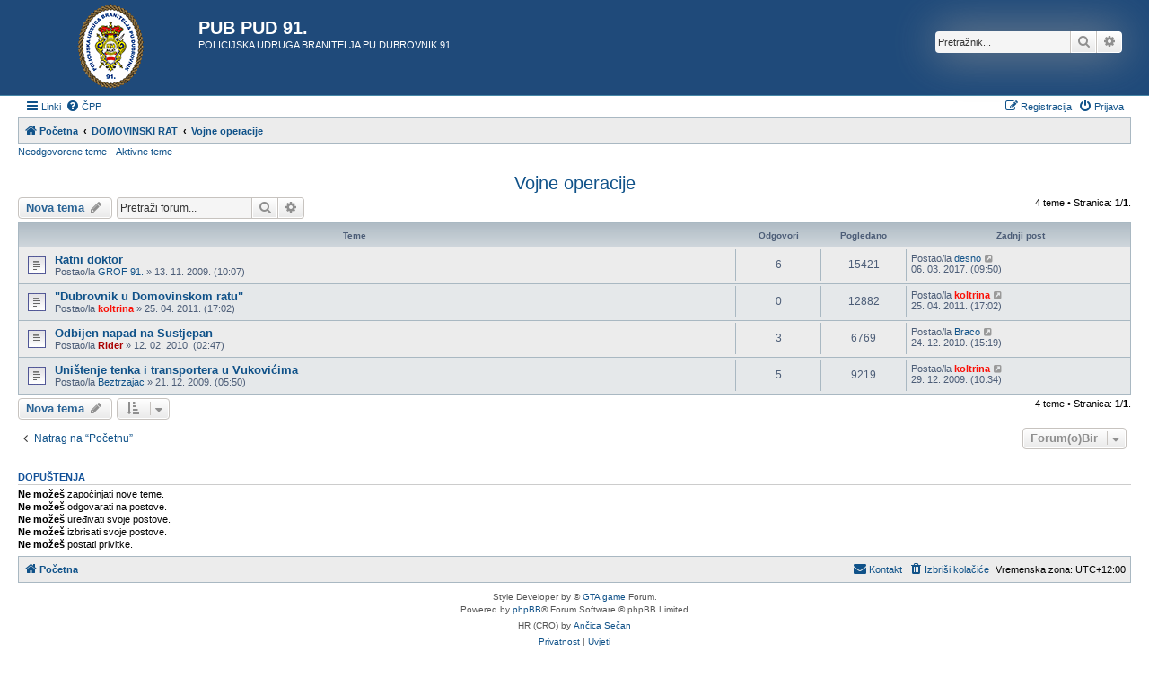

--- FILE ---
content_type: text/html; charset=UTF-8
request_url: http://www.dubrovnik-policija-91.com/forum/viewforum.php?f=13&sid=d8e0e13798552a0972de5f79944884d5
body_size: 6040
content:
<!DOCTYPE html>
<html dir="ltr" lang="hr">
<head>
<meta charset="utf-8" />
<meta http-equiv="X-UA-Compatible" content="IE=edge">
<meta name="viewport" content="width=device-width, initial-scale=1" />

<title>Vojne operacije - PUB PUD 91.</title>


	<link rel="canonical" href="http://www.dubrovnik-policija-91.com/forum/viewforum.php?f=13">

<!--
	phpBB style name: Allan Style - SUBSILVER
	Based on style:   prosilver (this is the default phpBB3 style)
	Based on style:   subsilver2 (this is the default phpBB3 style)
	Original author:  Tom Beddard ( http://www.subBlue.com/ )
	Modified by old:  Allan, SKRS, Foxs ( https://phpbbx.ru/ )
	Modified by :     Merlin ( https://forum-gta.ru/ )
-->

<link href="./assets/css/font-awesome.min.css?assets_version=357" rel="stylesheet">
<link href="./styles/AllanStyle-SUBSILVER/theme/stylesheet.css?assets_version=357" rel="stylesheet">
<link href="./styles/AllanStyle-SUBSILVER/theme/hr/stylesheet.css?assets_version=357" rel="stylesheet">




<!--[if lte IE 9]>
	<link href="./styles/AllanStyle-SUBSILVER/theme/tweaks.css?assets_version=357" rel="stylesheet">
<![endif]-->





</head>
<body id="phpbb" class="nojs notouch section-viewforum ltr ">

<div id="header-subsilver" class="header-subsilver">
	<a id="top" class="top-anchor" accesskey="t"></a>
		<div class="headerbar" role="banner">
					<div class="inner">

			<div id="site-description" class="site-description">
		<a id="logo" class="logo" href="./index.php?sid=bc3576700232096cbc4de3edbc12dd80" title="Početna">
					<span class="site_logo"></span>
				</a>
				<h1>PUB PUD 91.</h1>
				<p>POLICIJSKA UDRUGA BRANITELJA PU DUBROVNIK 91.</p>
				<p class="skiplink"><a href="#start_here">Idi na sadržaj</a></p>
			</div>

									<div id="search-box" class="search-box search-header" role="search">
				<form action="./search.php?sid=bc3576700232096cbc4de3edbc12dd80" method="get" id="search">
				<fieldset>
					<input name="keywords" id="keywords" type="search" maxlength="128" title="Pretraživanje po ključnim riječima" class="inputbox search tiny" size="20" value="" placeholder="Pretražnik..." />
					<button class="button button-search" type="submit" title="Pretražnik">
						<i class="icon fa-search fa-fw" aria-hidden="true"></i><span class="sr-only">Pretražnik</span>
					</button>
					<a href="./search.php?sid=bc3576700232096cbc4de3edbc12dd80" class="button button-search-end" title="Napredno pretraživanje">
						<i class="icon fa-cog fa-fw" aria-hidden="true"></i><span class="sr-only">Napredno pretraživanje</span>
					</a>
					<input type="hidden" name="sid" value="bc3576700232096cbc4de3edbc12dd80" />

				</fieldset>
				</form>
			</div>
						
			</div>
					</div>
</div>


<div id="wrap" class="wrap">
	<div id="page-header">
				<div class="navbar-top" role="navigation">
	<div class="inner">

	<ul id="nav-main" class="nav-main linklist" role="menubar">

		<li id="quick-links" class="quick-links dropdown-container responsive-menu" data-skip-responsive="true">
			<a href="#" class="dropdown-trigger">
				<i class="icon fa-bars fa-fw" aria-hidden="true"></i><span>Linki</span>
			</a>
			<div class="dropdown">
				<div class="pointer"><div class="pointer-inner"></div></div>
				<ul class="dropdown-contents" role="menu">
					
											<li class="separator"></li>
																									<li>
								<a href="./search.php?search_id=unanswered&amp;sid=bc3576700232096cbc4de3edbc12dd80" role="menuitem">
									<i class="icon fa-file-o fa-fw icon-gray" aria-hidden="true"></i><span>Neodgovorene teme</span>
								</a>
							</li>
							<li>
								<a href="./search.php?search_id=active_topics&amp;sid=bc3576700232096cbc4de3edbc12dd80" role="menuitem">
									<i class="icon fa-file-o fa-fw icon-blue" aria-hidden="true"></i><span>Aktivne teme</span>
								</a>
							</li>
							<li class="separator"></li>
							<li>
								<a href="./search.php?sid=bc3576700232096cbc4de3edbc12dd80" role="menuitem">
									<i class="icon fa-search fa-fw" aria-hidden="true"></i><span>Pretražnik</span>
								</a>
							</li>
					
										<li class="separator"></li>

									</ul>
			</div>
		</li>

				<li data-skip-responsive="true">
			<a href="/forum/app.php/help/faq?sid=bc3576700232096cbc4de3edbc12dd80" rel="help" title="Često postavlje(a)na pitanja" role="menuitem">
				<i class="icon fa-question-circle fa-fw" aria-hidden="true"></i><span>ČPP</span>
			</a>
		</li>
						
			<li class="rightside"  data-skip-responsive="true">
			<a href="./ucp.php?mode=login&amp;redirect=viewforum.php%3Ff%3D13&amp;sid=bc3576700232096cbc4de3edbc12dd80" title="Prijava" accesskey="x" role="menuitem">
				<i class="icon fa-power-off fa-fw" aria-hidden="true"></i><span>Prijava</span>
			</a>
		</li>
					<li class="rightside" data-skip-responsive="true">
				<a href="./ucp.php?mode=register&amp;sid=bc3576700232096cbc4de3edbc12dd80" role="menuitem">
					<i class="icon fa-pencil-square-o  fa-fw" aria-hidden="true"></i><span>Registracija</span>
				</a>
			</li>
						</ul>

	</div>
</div>

<div class="navbar" role="navigation">
	<div class="inner">

	<ul id="nav-breadcrumbs" class="nav-breadcrumbs linklist navlinks" role="menubar">
				
		
		<li class="breadcrumbs" itemscope itemtype="https://schema.org/BreadcrumbList">

			
							<span class="crumb" itemtype="https://schema.org/ListItem" itemprop="itemListElement" itemscope><a itemprop="item" href="./index.php?sid=bc3576700232096cbc4de3edbc12dd80" accesskey="h" data-navbar-reference="index"><i class="icon fa-home fa-fw"></i><span itemprop="name">Početna</span></a><meta itemprop="position" content="1" /></span>

											
								<span class="crumb" itemtype="https://schema.org/ListItem" itemprop="itemListElement" itemscope data-forum-id="9"><a itemprop="item" href="./viewforum.php?f=9&amp;sid=bc3576700232096cbc4de3edbc12dd80"><span itemprop="name">DOMOVINSKI RAT</span></a><meta itemprop="position" content="2" /></span>
															
								<span class="crumb" itemtype="https://schema.org/ListItem" itemprop="itemListElement" itemscope data-forum-id="13"><a itemprop="item" href="./viewforum.php?f=13&amp;sid=bc3576700232096cbc4de3edbc12dd80"><span itemprop="name">Vojne operacije</span></a><meta itemprop="position" content="3" /></span>
							
					</li>

		
					<li class="rightside responsive-search">
				<a href="./search.php?sid=bc3576700232096cbc4de3edbc12dd80" title="Opcije naprednog pretraživanja." role="menuitem">
					<i class="icon fa-search fa-fw" aria-hidden="true"></i><span class="sr-only">Pretražnik</span>
				</a>
			</li>
			</ul>

	</div>
</div>

<div class="navbar-top-link">
	<div class="inner">
		<ul>
			<li class="navbar-top-link-left"><a href="./search.php?search_id=unanswered&amp;sid=bc3576700232096cbc4de3edbc12dd80">Neodgovorene teme</a></li>
			<li class="navbar-top-link-left"><a href="./search.php?search_id=active_topics&amp;sid=bc3576700232096cbc4de3edbc12dd80">Aktivne teme</a></li>

											</ul>
	</div>
</div>
	</div>

	
	<a id="start_here" class="anchor"></a>
	<div id="page-body" class="page-body" role="main">
		
		<h2 class="forum-title"><a href="./viewforum.php?f=13&amp;sid=bc3576700232096cbc4de3edbc12dd80">Vojne operacije</a></h2>
<div>
	<!-- NOTE: remove the style="display: none" when you want to have the forum description on the forum body -->
	<div style="display: none !important;">U kojim ste vojnim operacijama sudjelovali..<br /></div>	</div>



	<div class="action-bar bar-top">

				
		<a href="./posting.php?mode=post&amp;f=13&amp;sid=bc3576700232096cbc4de3edbc12dd80" class="button" title="Započni novu temu">
							<span>Nova tema</span> <i class="icon fa-pencil fa-fw" aria-hidden="true"></i>
					</a>
				
			<div class="search-box" role="search">
			<form method="get" id="forum-search" action="./search.php?sid=bc3576700232096cbc4de3edbc12dd80">
			<fieldset>
				<input class="inputbox search tiny" type="search" name="keywords" id="search_keywords" size="20" placeholder="Pretraži forum..." />
				<button class="button button-search" type="submit" title="Pretražnik">
					<i class="icon fa-search fa-fw" aria-hidden="true"></i><span class="sr-only">Pretražnik</span>
				</button>
				<a href="./search.php?fid%5B%5D=13&amp;sid=bc3576700232096cbc4de3edbc12dd80" class="button button-search-end" title="Napredno pretraživanje">
					<i class="icon fa-cog fa-fw" aria-hidden="true"></i><span class="sr-only">Napredno pretraživanje</span>
				</a>
				<input type="hidden" name="fid[0]" value="13" />
<input type="hidden" name="sid" value="bc3576700232096cbc4de3edbc12dd80" />

			</fieldset>
			</form>
		</div>
	
	<div class="pagination">
				4 teme
					&bull; Stranica: <strong>1</strong>/<strong>1</strong>.
			</div>

	</div>




	
			<div class="forumbg">
		<div class="inner">
		<ul class="topiclist">
			<li class="header">
				<dl class="row-item">
					<dt><div class="list-inner">Teme</div></dt>
					<dd class="posts">Odgovori</dd>
					<dd class="views">Pogledano</dd>
					<dd class="lastpost"><span>Zadnji post</span></dd>
				</dl>
			</li>
		</ul>
		<ul class="topiclist topics">
	
				<li class="row bg1">
						<dl class="row-item topic_read">
				<dt title="Nema nepročitanih postova.">
										<div class="list-inner">
																		<a href="./viewtopic.php?t=49&amp;sid=bc3576700232096cbc4de3edbc12dd80" class="topictitle">Ratni doktor</a>																								<br />
						
												<div class="responsive-show" style="display: none;">
							Zadnji post Postao/la <a href="./memberlist.php?mode=viewprofile&amp;u=2844&amp;sid=bc3576700232096cbc4de3edbc12dd80" class="username">desno</a> &laquo; <a href="./viewtopic.php?p=9096&amp;sid=bc3576700232096cbc4de3edbc12dd80#p9096" title="Zadnji post"><time datetime="2017-03-05T21:50:59+00:00">06. 03. 2017. (09:50)</time></a>
													</div>
														<span class="responsive-show left-box" style="display: none;">Odgovori: <strong>6</strong></span>
													
						<div class="topic-poster responsive-hide left-box">
																												Postao/la <a href="./memberlist.php?mode=viewprofile&amp;u=62&amp;sid=bc3576700232096cbc4de3edbc12dd80" class="username">GROF 91.</a> &raquo; <time datetime="2009-11-12T22:07:47+00:00">13. 11. 2009. (10:07)</time>
																				</div>

						
											</div>
				</dt>
				<dd class="posts">6 <dfn>Odgovori</dfn></dd>
				<dd class="views">15421 <dfn>Pogledano</dfn></dd>
				<dd class="lastpost">
					<span><dfn>Zadnji post </dfn>Postao/la <a href="./memberlist.php?mode=viewprofile&amp;u=2844&amp;sid=bc3576700232096cbc4de3edbc12dd80" class="username">desno</a>													<a href="./viewtopic.php?p=9096&amp;sid=bc3576700232096cbc4de3edbc12dd80#p9096" title="Zadnji post">
								<i class="icon fa-external-link-square fa-fw icon-lightgray icon-md" aria-hidden="true"></i><span class="sr-only"></span>
							</a>
												<br /><time datetime="2017-03-05T21:50:59+00:00">06. 03. 2017. (09:50)</time>
					</span>
				</dd>
			</dl>
					</li>
		
	

	
	
				<li class="row bg2">
						<dl class="row-item topic_read">
				<dt title="Nema nepročitanih postova.">
										<div class="list-inner">
																		<a href="./viewtopic.php?t=3329&amp;sid=bc3576700232096cbc4de3edbc12dd80" class="topictitle">&quot;Dubrovnik u Domovinskom ratu&quot;</a>																								<br />
						
												<div class="responsive-show" style="display: none;">
							Zadnji post Postao/la <a href="./memberlist.php?mode=viewprofile&amp;u=57&amp;sid=bc3576700232096cbc4de3edbc12dd80" style="color: #fa1007;" class="username-coloured">koltrina</a> &laquo; <a href="./viewtopic.php?p=4179&amp;sid=bc3576700232096cbc4de3edbc12dd80#p4179" title="Zadnji post"><time datetime="2011-04-25T05:02:24+00:00">25. 04. 2011. (17:02)</time></a>
													</div>
													
						<div class="topic-poster responsive-hide left-box">
																												Postao/la <a href="./memberlist.php?mode=viewprofile&amp;u=57&amp;sid=bc3576700232096cbc4de3edbc12dd80" style="color: #fa1007;" class="username-coloured">koltrina</a> &raquo; <time datetime="2011-04-25T05:02:24+00:00">25. 04. 2011. (17:02)</time>
																				</div>

						
											</div>
				</dt>
				<dd class="posts">0 <dfn>Odgovori</dfn></dd>
				<dd class="views">12882 <dfn>Pogledano</dfn></dd>
				<dd class="lastpost">
					<span><dfn>Zadnji post </dfn>Postao/la <a href="./memberlist.php?mode=viewprofile&amp;u=57&amp;sid=bc3576700232096cbc4de3edbc12dd80" style="color: #fa1007;" class="username-coloured">koltrina</a>													<a href="./viewtopic.php?p=4179&amp;sid=bc3576700232096cbc4de3edbc12dd80#p4179" title="Zadnji post">
								<i class="icon fa-external-link-square fa-fw icon-lightgray icon-md" aria-hidden="true"></i><span class="sr-only"></span>
							</a>
												<br /><time datetime="2011-04-25T05:02:24+00:00">25. 04. 2011. (17:02)</time>
					</span>
				</dd>
			</dl>
					</li>
		
	

	
	
				<li class="row bg1">
						<dl class="row-item topic_read">
				<dt title="Nema nepročitanih postova.">
										<div class="list-inner">
																		<a href="./viewtopic.php?t=162&amp;sid=bc3576700232096cbc4de3edbc12dd80" class="topictitle">Odbijen napad na Sustjepan</a>																								<br />
						
												<div class="responsive-show" style="display: none;">
							Zadnji post Postao/la <a href="./memberlist.php?mode=viewprofile&amp;u=53&amp;sid=bc3576700232096cbc4de3edbc12dd80" class="username">Braco</a> &laquo; <a href="./viewtopic.php?p=1088&amp;sid=bc3576700232096cbc4de3edbc12dd80#p1088" title="Zadnji post"><time datetime="2010-12-24T03:19:12+00:00">24. 12. 2010. (15:19)</time></a>
													</div>
														<span class="responsive-show left-box" style="display: none;">Odgovori: <strong>3</strong></span>
													
						<div class="topic-poster responsive-hide left-box">
																												Postao/la <a href="./memberlist.php?mode=viewprofile&amp;u=2&amp;sid=bc3576700232096cbc4de3edbc12dd80" style="color: #aa0000;" class="username-coloured">Rider</a> &raquo; <time datetime="2010-02-11T14:47:47+00:00">12. 02. 2010. (02:47)</time>
																				</div>

						
											</div>
				</dt>
				<dd class="posts">3 <dfn>Odgovori</dfn></dd>
				<dd class="views">6769 <dfn>Pogledano</dfn></dd>
				<dd class="lastpost">
					<span><dfn>Zadnji post </dfn>Postao/la <a href="./memberlist.php?mode=viewprofile&amp;u=53&amp;sid=bc3576700232096cbc4de3edbc12dd80" class="username">Braco</a>													<a href="./viewtopic.php?p=1088&amp;sid=bc3576700232096cbc4de3edbc12dd80#p1088" title="Zadnji post">
								<i class="icon fa-external-link-square fa-fw icon-lightgray icon-md" aria-hidden="true"></i><span class="sr-only"></span>
							</a>
												<br /><time datetime="2010-12-24T03:19:12+00:00">24. 12. 2010. (15:19)</time>
					</span>
				</dd>
			</dl>
					</li>
		
	

	
	
				<li class="row bg2">
						<dl class="row-item topic_read">
				<dt title="Nema nepročitanih postova.">
										<div class="list-inner">
																		<a href="./viewtopic.php?t=97&amp;sid=bc3576700232096cbc4de3edbc12dd80" class="topictitle">Uništenje tenka i transportera u Vukovićima</a>																								<br />
						
												<div class="responsive-show" style="display: none;">
							Zadnji post Postao/la <a href="./memberlist.php?mode=viewprofile&amp;u=57&amp;sid=bc3576700232096cbc4de3edbc12dd80" style="color: #fa1007;" class="username-coloured">koltrina</a> &laquo; <a href="./viewtopic.php?p=675&amp;sid=bc3576700232096cbc4de3edbc12dd80#p675" title="Zadnji post"><time datetime="2009-12-28T22:34:59+00:00">29. 12. 2009. (10:34)</time></a>
													</div>
														<span class="responsive-show left-box" style="display: none;">Odgovori: <strong>5</strong></span>
													
						<div class="topic-poster responsive-hide left-box">
																												Postao/la <a href="./memberlist.php?mode=viewprofile&amp;u=74&amp;sid=bc3576700232096cbc4de3edbc12dd80" class="username">Beztrzajac</a> &raquo; <time datetime="2009-12-20T17:50:18+00:00">21. 12. 2009. (05:50)</time>
																				</div>

						
											</div>
				</dt>
				<dd class="posts">5 <dfn>Odgovori</dfn></dd>
				<dd class="views">9219 <dfn>Pogledano</dfn></dd>
				<dd class="lastpost">
					<span><dfn>Zadnji post </dfn>Postao/la <a href="./memberlist.php?mode=viewprofile&amp;u=57&amp;sid=bc3576700232096cbc4de3edbc12dd80" style="color: #fa1007;" class="username-coloured">koltrina</a>													<a href="./viewtopic.php?p=675&amp;sid=bc3576700232096cbc4de3edbc12dd80#p675" title="Zadnji post">
								<i class="icon fa-external-link-square fa-fw icon-lightgray icon-md" aria-hidden="true"></i><span class="sr-only"></span>
							</a>
												<br /><time datetime="2009-12-28T22:34:59+00:00">29. 12. 2009. (10:34)</time>
					</span>
				</dd>
			</dl>
					</li>
		
				</ul>
		</div>
	</div>
	

	<div class="action-bar bar-bottom">
					
			<a href="./posting.php?mode=post&amp;f=13&amp;sid=bc3576700232096cbc4de3edbc12dd80" class="button" title="Započni novu temu">
							<span>Nova tema</span> <i class="icon fa-pencil fa-fw" aria-hidden="true"></i>
						</a>

					
					<form method="post" action="./viewforum.php?f=13&amp;sid=bc3576700232096cbc4de3edbc12dd80">
			<div class="dropdown-container dropdown-container-left dropdown-button-control sort-tools">
	<span title="Prikaži (i) opcije redanja" class="button button-secondary dropdown-trigger dropdown-select">
		<i class="icon fa-sort-amount-asc fa-fw" aria-hidden="true"></i>
		<span class="caret"><i class="icon fa-sort-down fa-fw" aria-hidden="true"></i></span>
	</span>
	<div class="dropdown hidden">
		<div class="pointer"><div class="pointer-inner"></div></div>
		<div class="dropdown-contents">
			<fieldset class="display-options">
							<label>Prikaži: <select name="st" id="st"><option value="0" selected="selected">Sve teme</option><option value="1">1 dan</option><option value="7">7 dana</option><option value="14">2 tjedna</option><option value="30">1 mjesec</option><option value="90">3 mjeseca</option><option value="180">6 mjeseci</option><option value="365">1 godina</option></select></label>
								<label>Redanje: <select name="sk" id="sk"><option value="a">Autor/ica</option><option value="t" selected="selected">Vrijeme posta(nja)</option><option value="r">Odgovori</option><option value="s">Naslov</option><option value="v">Pogledano</option></select></label>
				<label>Smjer: <select name="sd" id="sd"><option value="a">A-Ž</option><option value="d" selected="selected">Ž-A</option></select></label>
								<hr class="dashed" />
				<input type="submit" class="button2" name="sort" value="-klik-" />
						</fieldset>
		</div>
	</div>
</div>
			</form>
		
		<div class="pagination">
						4 teme
							 &bull; Stranica: <strong>1</strong>/<strong>1</strong>.
					</div>
	</div>


<div class="action-bar actions-jump">
		<p class="jumpbox-return">
		<a href="./index.php?sid=bc3576700232096cbc4de3edbc12dd80" class="left-box arrow-left" accesskey="r">
			<i class="icon fa-angle-left fa-fw icon-black" aria-hidden="true"></i><span>Natrag na “Početnu”</span>
		</a>
	</p>
	
		<div class="jumpbox dropdown-container dropdown-container-right dropdown-up dropdown-left dropdown-button-control" id="jumpbox">
			<span title="Forum(o)Bir" class="button button-secondary dropdown-trigger dropdown-select">
				<span>Forum(o)Bir</span>
				<span class="caret"><i class="icon fa-sort-down fa-fw" aria-hidden="true"></i></span>
			</span>
		<div class="dropdown">
			<div class="pointer"><div class="pointer-inner"></div></div>
			<ul class="dropdown-contents">
																				<li><a href="./viewforum.php?f=5&amp;sid=bc3576700232096cbc4de3edbc12dd80" class="jumpbox-cat-link"> <span> PRAVILA, UPUTE I VIJESTI</span></a></li>
																<li><a href="./viewforum.php?f=6&amp;sid=bc3576700232096cbc4de3edbc12dd80" class="jumpbox-sub-link"><span class="spacer"></span> <span>&#8627; &nbsp; Pravila i upute kako postati</span></a></li>
																<li><a href="./viewforum.php?f=7&amp;sid=bc3576700232096cbc4de3edbc12dd80" class="jumpbox-sub-link"><span class="spacer"></span> <span>&#8627; &nbsp; Vijesti, komentari i kritike</span></a></li>
																<li><a href="./viewforum.php?f=9&amp;sid=bc3576700232096cbc4de3edbc12dd80" class="jumpbox-cat-link"> <span> DOMOVINSKI RAT</span></a></li>
																<li><a href="./viewforum.php?f=10&amp;sid=bc3576700232096cbc4de3edbc12dd80" class="jumpbox-sub-link"><span class="spacer"></span> <span>&#8627; &nbsp; Knjige, foto, video...</span></a></li>
																<li><a href="./viewforum.php?f=38&amp;sid=bc3576700232096cbc4de3edbc12dd80" class="jumpbox-sub-link"><span class="spacer"></span> <span>&#8627; &nbsp; Obljetnice važnijih događaja</span></a></li>
																<li><a href="./viewforum.php?f=11&amp;sid=bc3576700232096cbc4de3edbc12dd80" class="jumpbox-sub-link"><span class="spacer"></span> <span>&#8627; &nbsp; Stradanja</span></a></li>
																<li><a href="./viewforum.php?f=13&amp;sid=bc3576700232096cbc4de3edbc12dd80" class="jumpbox-sub-link"><span class="spacer"></span> <span>&#8627; &nbsp; Vojne operacije</span></a></li>
																<li><a href="./viewforum.php?f=14&amp;sid=bc3576700232096cbc4de3edbc12dd80" class="jumpbox-sub-link"><span class="spacer"></span> <span>&#8627; &nbsp; Agresor</span></a></li>
																<li><a href="./viewforum.php?f=15&amp;sid=bc3576700232096cbc4de3edbc12dd80" class="jumpbox-sub-link"><span class="spacer"></span> <span>&#8627; &nbsp; Pravo</span></a></li>
																<li><a href="./viewforum.php?f=43&amp;sid=bc3576700232096cbc4de3edbc12dd80" class="jumpbox-sub-link"><span class="spacer"></span> <span>&#8627; &nbsp; Sjećanja</span></a></li>
																<li><a href="./viewforum.php?f=39&amp;sid=bc3576700232096cbc4de3edbc12dd80" class="jumpbox-sub-link"><span class="spacer"></span> <span>&#8627; &nbsp; Razno</span></a></li>
																<li><a href="./viewforum.php?f=16&amp;sid=bc3576700232096cbc4de3edbc12dd80" class="jumpbox-cat-link"> <span> DRUŠTVO</span></a></li>
																<li><a href="./viewforum.php?f=17&amp;sid=bc3576700232096cbc4de3edbc12dd80" class="jumpbox-sub-link"><span class="spacer"></span> <span>&#8627; &nbsp; Upoznavanje i druženje</span></a></li>
																<li><a href="./viewforum.php?f=18&amp;sid=bc3576700232096cbc4de3edbc12dd80" class="jumpbox-sub-link"><span class="spacer"></span> <span>&#8627; &nbsp; Lijepa naša</span></a></li>
																<li><a href="./viewforum.php?f=19&amp;sid=bc3576700232096cbc4de3edbc12dd80" class="jumpbox-sub-link"><span class="spacer"></span> <span>&#8627; &nbsp; Putovanja</span></a></li>
																<li><a href="./viewforum.php?f=33&amp;sid=bc3576700232096cbc4de3edbc12dd80" class="jumpbox-sub-link"><span class="spacer"></span> <span>&#8627; &nbsp; Vicevi, smješne slike i video klipovi</span></a></li>
																<li><a href="./viewforum.php?f=20&amp;sid=bc3576700232096cbc4de3edbc12dd80" class="jumpbox-cat-link"> <span> SPORT</span></a></li>
																<li><a href="./viewforum.php?f=21&amp;sid=bc3576700232096cbc4de3edbc12dd80" class="jumpbox-sub-link"><span class="spacer"></span> <span>&#8627; &nbsp; Nogomet</span></a></li>
																<li><a href="./viewforum.php?f=22&amp;sid=bc3576700232096cbc4de3edbc12dd80" class="jumpbox-sub-link"><span class="spacer"></span> <span>&#8627; &nbsp; Ostali sportovi</span></a></li>
																<li><a href="./viewforum.php?f=23&amp;sid=bc3576700232096cbc4de3edbc12dd80" class="jumpbox-sub-link"><span class="spacer"></span> <span>&#8627; &nbsp; Rekreacija</span></a></li>
																<li><a href="./viewforum.php?f=24&amp;sid=bc3576700232096cbc4de3edbc12dd80" class="jumpbox-sub-link"><span class="spacer"></span> <span>&#8627; &nbsp; Kladionica</span></a></li>
																<li><a href="./viewforum.php?f=25&amp;sid=bc3576700232096cbc4de3edbc12dd80" class="jumpbox-cat-link"> <span> TEHNOLOGIJA I TEHNIKA</span></a></li>
																<li><a href="./viewforum.php?f=26&amp;sid=bc3576700232096cbc4de3edbc12dd80" class="jumpbox-sub-link"><span class="spacer"></span> <span>&#8627; &nbsp; Tutorijali i trikovi</span></a></li>
																<li><a href="./viewforum.php?f=27&amp;sid=bc3576700232096cbc4de3edbc12dd80" class="jumpbox-sub-link"><span class="spacer"></span> <span>&#8627; &nbsp; Sigurnost</span></a></li>
																<li><a href="./viewforum.php?f=28&amp;sid=bc3576700232096cbc4de3edbc12dd80" class="jumpbox-sub-link"><span class="spacer"></span> <span>&#8627; &nbsp; Pomoć</span></a></li>
																<li><a href="./viewforum.php?f=29&amp;sid=bc3576700232096cbc4de3edbc12dd80" class="jumpbox-sub-link"><span class="spacer"></span> <span>&#8627; &nbsp; Mobiteli</span></a></li>
																<li><a href="./viewforum.php?f=30&amp;sid=bc3576700232096cbc4de3edbc12dd80" class="jumpbox-cat-link"> <span> OSTALO</span></a></li>
																<li><a href="./viewforum.php?f=40&amp;sid=bc3576700232096cbc4de3edbc12dd80" class="jumpbox-sub-link"><span class="spacer"></span> <span>&#8627; &nbsp; Zdravlje</span></a></li>
																<li><a href="./viewforum.php?f=36&amp;sid=bc3576700232096cbc4de3edbc12dd80" class="jumpbox-sub-link"><span class="spacer"></span> <span>&#8627; &nbsp; Ženski kutak</span></a></li>
																<li><a href="./viewforum.php?f=41&amp;sid=bc3576700232096cbc4de3edbc12dd80" class="jumpbox-sub-link"><span class="spacer"></span> <span>&#8627; &nbsp; Kućni ljubimci</span></a></li>
																<li><a href="./viewforum.php?f=37&amp;sid=bc3576700232096cbc4de3edbc12dd80" class="jumpbox-sub-link"><span class="spacer"></span> <span>&#8627; &nbsp; Vezovi</span></a></li>
																<li><a href="./viewforum.php?f=34&amp;sid=bc3576700232096cbc4de3edbc12dd80" class="jumpbox-sub-link"><span class="spacer"></span> <span>&#8627; &nbsp; Gastronomija</span></a></li>
																<li><a href="./viewforum.php?f=31&amp;sid=bc3576700232096cbc4de3edbc12dd80" class="jumpbox-sub-link"><span class="spacer"></span> <span>&#8627; &nbsp; Poruke i čestitke</span></a></li>
																<li><a href="./viewforum.php?f=32&amp;sid=bc3576700232096cbc4de3edbc12dd80" class="jumpbox-sub-link"><span class="spacer"></span> <span>&#8627; &nbsp; Mali oglasi</span></a></li>
																<li><a href="./viewforum.php?f=42&amp;sid=bc3576700232096cbc4de3edbc12dd80" class="jumpbox-sub-link"><span class="spacer"></span> <span>&#8627; &nbsp; Vaši prijedlozi</span></a></li>
											</ul>
		</div>
	</div>

	</div>



	<div class="stat-block permissions">
		<h3>Dopuštenja</h3>
		<p><strong>Ne možeš</strong> započinjati nove teme.<br /><strong>Ne možeš</strong> odgovarati na postove.<br /><strong>Ne možeš</strong> uređivati svoje postove.<br /><strong>Ne možeš</strong> izbrisati svoje postove.<br /><strong>Ne možeš</strong> postati privitke.<br /></p>
	</div>

			</div>


<div id="page-footer" class="page-footer" role="contentinfo">
	<div class="navbar" role="navigation">
	<div class="inner">

	<ul id="nav-footer" class="nav-footer linklist" role="menubar">
		<li class="breadcrumbs">
									<span class="crumb"><a href="./index.php?sid=bc3576700232096cbc4de3edbc12dd80" data-navbar-reference="index"><i class="icon fa-home fa-fw" aria-hidden="true"></i><span>Početna</span></a></span>					</li>
		
				<li class="rightside">Vremenska zona: <span title="UTC+12">UTC+12:00</span></li>
							<li class="rightside">
				<a href="/forum/app.php/user/delete_cookies?sid=bc3576700232096cbc4de3edbc12dd80" data-ajax="true" data-refresh="true" role="menuitem">
					<i class="icon fa-trash fa-fw" aria-hidden="true"></i><span>Izbriši kolačiće</span>
				</a>
			</li>
																<li class="rightside" data-last-responsive="true">
				<a href="./memberlist.php?mode=contactadmin&amp;sid=bc3576700232096cbc4de3edbc12dd80" role="menuitem">
					<i class="icon fa-envelope fa-fw" aria-hidden="true"></i><span>Kontakt</span>
				</a>
			</li>
			</ul>

	</div>
</div>

	<div class="copyright">
				Style Developer by &copy; <a href="https://forum-gta.ru/">GTA game</a> Forum.
		<p class="footer-row">
			<span class="footer-copyright">Powered by <a href="https://www.phpbb.com/">phpBB</a>&reg; Forum Software &copy; phpBB Limited</span>
		</p>
				<p class="footer-row">
			<span class="footer-copyright">HR (CRO) by <a href="http://ancica.sunceko.net" title="HR (CRO) by Ančica Sečan">Ančica Sečan</a></span>
		</p>
						<p class="footer-row" role="menu">
			<a class="footer-link" href="./ucp.php?mode=privacy&amp;sid=bc3576700232096cbc4de3edbc12dd80" title="Privatnost" role="menuitem">
				<span class="footer-link-text">Privatnost</span>
			</a>
			|
			<a class="footer-link" href="./ucp.php?mode=terms&amp;sid=bc3576700232096cbc4de3edbc12dd80" title="Uvjeti" role="menuitem">
				<span class="footer-link-text">Uvjeti</span>
			</a>
		</p>
					</div>

	<div id="darkenwrapper" class="darkenwrapper" data-ajax-error-title="AJAX greška" data-ajax-error-text="Nešto je pošlo po zlu prilikom obrade zahtjeva." data-ajax-error-text-abort="Zahtjev je prekinut od strane korisnika/ce." data-ajax-error-text-timeout="Zahtjevu je isteklo vrijeme izvršavanja. Pokušaj ponovo." data-ajax-error-text-parsererror="Nešto je pošlo po zlu sa zahtjevom poradi čega je server “dao” neispravan odgovor.">
		<div id="darken" class="darken">&nbsp;</div>
	</div>

	<div id="phpbb_alert" class="phpbb_alert" data-l-err="Greška" data-l-timeout-processing-req="Zahtjevu je isteklo vrijeme izvršavanja.">
		<a href="#" class="alert_close">
			<i class="icon fa-times-circle fa-fw" aria-hidden="true"></i>
		</a>
		<h3 class="alert_title">&nbsp;</h3><p class="alert_text"></p>
	</div>
	<div id="phpbb_confirm" class="phpbb_alert">
		<a href="#" class="alert_close">
			<i class="icon fa-times-circle fa-fw" aria-hidden="true"></i>
		</a>
		<div class="alert_text"></div>
	</div>
</div>

</div>

<div>
	<a id="bottom" class="anchor" accesskey="z"></a>
	<img class="sr-only" aria-hidden="true" src="&#x2F;forum&#x2F;app.php&#x2F;cron&#x2F;cron.task.core.tidy_cache&#x3F;sid&#x3D;bc3576700232096cbc4de3edbc12dd80" width="1" height="1" alt="">
</div>

<script src="./assets/javascript/jquery-3.7.1.min.js?assets_version=357"></script>
<script src="./assets/javascript/core.js?assets_version=357"></script>



<script src="./styles/prosilver/template/forum_fn.js?assets_version=357"></script>
<script src="./styles/prosilver/template/ajax.js?assets_version=357"></script>
<script src="./styles/AllanStyle-SUBSILVER/template/jquery-ui.js?assets_version=357"></script>
<script src="./styles/AllanStyle-SUBSILVER/template/collapse.js?assets_version=357"></script>



</body>
</html>
